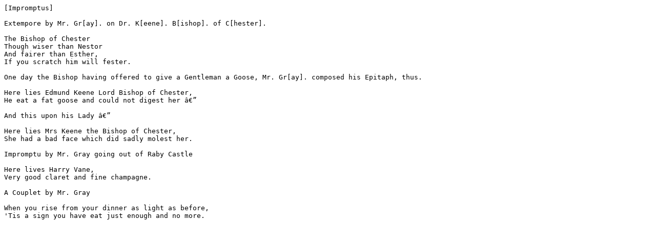

--- FILE ---
content_type: text/plain
request_url: https://www.eighteenthcenturypoetry.org/works/tgaen-wimpr/tgaen-wimpr.txt
body_size: 335
content:
[Impromptus]

Extempore by Mr. Gr[ay]. on Dr. K[eene]. B[ishop]. of C[hester].

The Bishop of Chester
Though wiser than Nestor
And fairer than Esther,
If you scratch him will fester.

One day the Bishop having offered to give a Gentleman a Goose, Mr. Gr[ay]. composed his Epitaph, thus.

Here lies Edmund Keene Lord Bishop of Chester,
He eat a fat goose and could not digest her â€”

And this upon his Lady â€”

Here lies Mrs Keene the Bishop of Chester,
She had a bad face which did sadly molest her.

Impromptu by Mr. Gray going out of Raby Castle

Here lives Harry Vane,
Very good claret and fine champagne.

A Couplet by Mr. Gray

When you rise from your dinner as light as before,
'Tis a sign you have eat just enough and no more.
